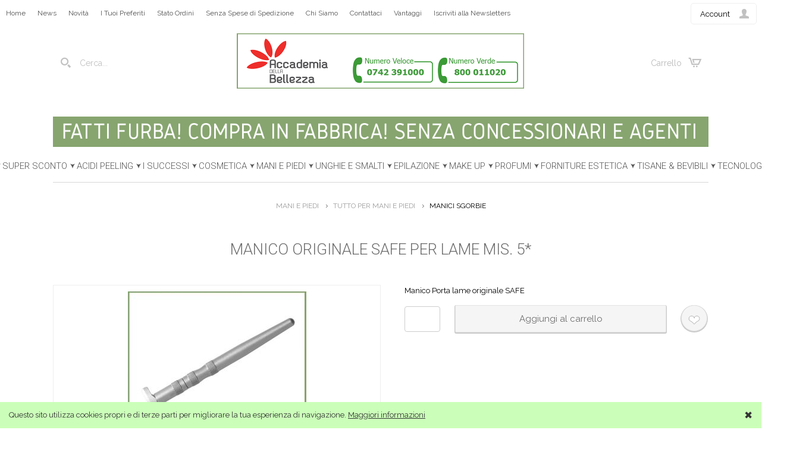

--- FILE ---
content_type: text/html; charset=utf-8
request_url: https://www.accademiadellabellezza.eu/MANICO-ORIGINALE-SAFE-PER-LAME-MIS-5
body_size: 13613
content:
<!DOCTYPE html>
<html class="product-html">
<head><script>(function(){var h=document.getElementsByTagName('html')[0];h.className+=(h.className==''?'':' ')+'design-js design'+('ontouchstart'in window||window.DocumentTouch&&document instanceof DocumentTouch?'':'-no')+'-touch'+(/iPad|iPhone|iPod/.test(navigator.userAgent)&&!window.MSStream?' design-iOS':'')})()</script>
  <base href="https://www.accademiadellabellezza.eu/">
  <script>var Open2b = {"resources":[{"id":1010,"type":"Product"}],"cookie":{"path":"/","prefix":"store_"},"cookieConsent":function t(){var b=[];return function(c){0<arguments.length&&(document.cookie=Open2b.cookie.prefix+"cookie_consent="+(c?"true":"false")+";max-age=31536000;secure;path="+Open2b.cookie.path);return new Promise(function(c,d){b.push(c);var a=document.cookie.split("; ").find(function(a){return a.startsWith(Open2b.cookie.prefix+"cookie_consent")});if(void 0!=a)for(a=a.endsWith("true");0<b.length;)b.shift()(a)})}}(),"currency":{"code":"EUR"},"paymentCurrency":"EUR","locale":"it-IT","product":{"closeZoom":"Chiudi","id":"1010","images":{"0":[{"l":["c014e76e",300,300,"600"],"t":["c014e76e",40,40,"80"],"z":["c014e76e",800,800]}]},"name":"MANICO ORIGINALE SAFE PER LAME MIS. 5*","path":"https://www.accademiadellabellezza.eu/open2b/"},"Storefront":new function(){},"urlPath":"/"};</script>

  <script>
    var design_resources = Open2b.resources || [];
    var design_settings = {"Currency":"EUR","Locale":"it-IT","URLPath":"/"};
    var design_product = Open2b.product;
    
  </script>
  <title>Manico Porta lame originale SAFE</title>
  <link rel="canonical" href="https://www.accademiadellabellezza.eu/MANICO-ORIGINALE-SAFE-PER-LAME-MIS-5">
  
  <meta name="description" content="Manico Porta lame originale SAFE">
  <meta property="og:image" content="https://www.accademiadellabellezza.eu/open2b/var/products/10/10/0-c014e76e-300-MANICO-ORIGINALE-SAFE-PER-LAME-MIS.-5.jpg">

  <meta http-equiv="Content-Type" content="text/html; charset=UTF-8">
  <link href="https://fonts.googleapis.com/css?family=Raleway|Roboto:300" rel="stylesheet">
  <link href="open2b/var/site/2159/css/normalize.css" media="screen" rel="stylesheet" type="text/css">
  <link href="open2b/var/site/2159/css/base.css" media="screen" rel="stylesheet" type="text/css">
  <link href="open2b/var/site/2159/css/mobile.css" media="screen" rel="stylesheet" type="text/css">
  
  <meta name="viewport" content="initial-scale=1.0, width=device-width, user-scalable=no">
  <script src="open2b/var/site/2159/js/require.js"></script>
  <script>
    requirejs.config({
        paths : {
          jquery  : 'https://ajax.googleapis.com/ajax/libs/jquery/3.3.1/jquery.min',
          options : '/options'
        }
    });
  </script>
  
<script src="open2b/var/site/2159/js/product-items.js" async></script>



<!-- snippet GoogleAnalytics PageView -->
<script>
  (function(i,s,o,g,r,a,m){i['GoogleAnalyticsObject']=r;i[r]=i[r]||function(){
  (i[r].q=i[r].q||[]).push(arguments)},i[r].l=1*new Date();a=s.createElement(o),
  m=s.getElementsByTagName(o)[0];a.async=1;a.src=g;m.parentNode.insertBefore(a,m)
  })(window,document,'script','//www.google-analytics.com/analytics.js','ga');

  ga('create', 'UA-127261696-1', 'auto');
  ga('set', 'anonymizeIp', true);
  ga('send', 'pageview');

</script>
<!-- end snippet -->
</head>
<body>
<span id="ellipse-icons-text" style="display: none;">Più altri...</span>

<div class="body-content">


<header>
    
    
    <meta name="google-site-verification" content="ZjafxwCu1tWH7gizq2TGJ3PSPrRaX5tdwWRbInBK9nM" />
    
  <div class="centered">
    <div class="search">
      <a class="opener icon-search" href="/search" data-design-open="search-panel"></a>
      <div id="search-panel" class="panel">
        <h3>Cerca</h3>
        <div>
          <form action="/search" method="post">
          <input type="text" name="keywords" class="design-search-keywords" placeholder="Cerca..." size="15">
          <div class="search-button icon-search main-button">
            <input type="submit" value="Cerca">
          </div>
          </form>
        </div>
      </div>
    </div>

    <div class="logo">
      <div class="desktop-logo"><a href="/" title="Home Page"><img src="https://www.accademiadellabellezza.eu/open2b/var/site/2159/editor/logos/26924d3bee-966x186.png" width="483" height="93" alt="Respy"></a></div>
      <div class="mobile-logo"><a href="/" title="Home Page"><img src="https://www.accademiadellabellezza.eu/open2b/var/site/2159/editor/logos/f51a2f79d3-667x250.png" width="334" height="125" alt="Respy"></a></div>
    </div>

    <div class="cart">
      <a href="/cart" class="opener icon-cart" data-design-open="design-mini-cart">
          Carrello
          <span class="design-cart-quantity design-cart-quantity-zero">0</span>
          <span class="design-cart-totaltax"><span data-design-currency-amount="0.00000"></span></span>
      </a>

    <div id="design-mini-cart">
      <div class="design-mini-cart-isnotloaded"><div class="loading"></div></div>
      <div class="design-mini-cart-isloaded" style="display: none;">
      <div class="content">

        <!-- .if items -->

        <ul class="items">
          <!-- .for items -->
          <li>
            <div class="image"><!-- .show image --><!-- .end --></div>
            <div class="properties">
              <div class="name"><!-- .show name --><!-- .end --></div>
              <span class="promotion"><!-- .show promotionsMessage --><!-- .end --></span>
              <div class="price"><!-- .show quantity --><!-- .end --> x <!-- .show price --><!-- .end --></div>
            </div>
          </li>
          <!-- .end for -->
        </ul>

        <!-- .if otherItems -->
        <div class="other-items"><div><!-- .show otherItems --><!-- .end --></div></div>
        <!-- .end if -->

        <!-- .if discount -->
        <div class="discount">Sconto: <!-- .show discount --><!-- .end --></div>
        <!-- .end if -->

        <!-- .if shippingCost -->
        <div class="shipping-cost">
          Spedizione: <!-- .show shippingCost --><!-- .end -->
        </div>
        <!-- .end if -->

        <!-- .if paymentCost -->
        <div class="payment-cost">
          Pagamento: <!-- .show paymentCost --><!-- .end -->
        </div>
        <!-- .end if -->

        <!-- .if not toQuote -->
        <!-- .if taxesAreExcluded -->
        <div class="taxes">
          Tasse (IVA): <!-- .show taxes --><!-- .end -->
        </div>
        <!-- .end if -->
        <!-- .end if -->

        <div class="total">
          Totale:
            <!-- .if toQuote -->
            <span class="to-quote">su preventivo</span>
            <!-- .end if -->
            <!-- .if not toQuote -->
              <!-- .show totalTax --><!-- .end -->
            <!-- .end if -->
        </div>

        <div class="goto-cart-button main-button"><!-- .show goToCart --><!-- .end --></div>
        <!-- .if checkout -->
          <div class="checkout-link">oppure&nbsp;
            <!-- .if not toQuote --><a href="/checkout-addresses">procedi con l&#39;ordine</a><!-- .end if -->
            <!-- .if toQuote --> <a href="/checkout-quote-request">richiedi subito il preventivo</a><!-- .end if -->
          </div>
        <!-- .end if -->
        
        <!-- .end if -->

        <!-- .if not items --><div class="empty">Non ci sono prodotti nel carrello.</div><!-- .end if -->

      </div>
      </div>
    </div>
    </div>
  </div>
  
  <!-- Google tag (gtag.js) -->
<script async src="https://www.googletagmanager.com/gtag/js?id=G-ZN8ZPRG0LN"></script>
<script>
  window.dataLayer = window.dataLayer || [];
  function gtag(){dataLayer.push(arguments);}
  gtag('js', new Date());

  gtag('config', 'G-ZN8ZPRG0LN');
</script>
  
  
  <!-- Google tag (gtag.js) -->
<script async src="https://www.googletagmanager.com/gtag/js?id=AW-795686730"></script>
<script>
  window.dataLayer = window.dataLayer || [];
  function gtag(){dataLayer.push(arguments);}
  gtag('js', new Date());

  gtag('config', 'AW-795686730');
</script>

<!-- Meta Pixel Code -->
<script>
!function(f,b,e,v,n,t,s)
{if(f.fbq)return;n=f.fbq=function(){n.callMethod?
n.callMethod.apply(n,arguments):n.queue.push(arguments)};
if(!f._fbq)f._fbq=n;n.push=n;n.loaded=!0;n.version='2.0';
n.queue=[];t=b.createElement(e);t.async=!0;
t.src=v;s=b.getElementsByTagName(e)[0];
s.parentNode.insertBefore(t,s)}(window, document,'script',
'https://connect.facebook.net/en_US/fbevents.js');
fbq('init', '1250766556117653');
fbq('track', 'PageView');
</script>
<noscript><img height="1" width="1" style="display:none"
src="https://www.facebook.com/tr?id=1250766556117653&ev=PageView&noscript=1"
/></noscript>
<!-- End Meta Pixel Code -->




</header>


<nav class="nav" role="navigation">

  <div class="general">
      <div class="account">
        <a class="opener icon-account" href="/login" data-design-open="account-panel">Account</a>
        <div id="account-panel" class="panel">
          <ul>
            <li>
              <a href="/sign-up" class="design-page-sign-up"><span>Sei un nuovo cliente? </span><span>Registrati è facile e veloce</span></a>
            </li>
            <li>
              <a href="/remember-password" class="design-page-remember-password"><span>Password Dimenticata</span></a>
            </li>
            <li>
              <a href="/newsletter-subscription" class="design-page-newsletter-subscription"><span>Iscriviti alla Newsletters</span></a>
            </li>

            <li><a href="/login" role="button" class="main-button">Accedi</a></li>

          </ul>
        </div>
      </div>


      <div class="menu">
        <ul>
          <li><a href="/" class="design-page-index"><span>Home</span></a></li>
          <li><a href="/News-Accademia-della-Bellezza" class="design-page-page.html"><span>News</span></a></li>
          <li><a href="/new-releases" class="design-page-new-releases"><span>Novità</span></a></li>
          <li><a href="/wish-list" class="design-page-wish-list"><span>I Tuoi Preferiti</span></a></li>
          <li><a href="/documents" class="design-page-documents"><span>Stato Ordini</span></a></li>
          <li><a href="/Zero-spese-di-spedizione" class="design-page-page.html"><span>Senza Spese di Spedizione</span></a></li>
          <li><a href="/Chi-Siamo" class="design-page-page.html"><span>Chi Siamo</span></a></li>
          <li><a href="/contact-us" class="design-page-contact-us"><span>Contattaci</span></a></li>
          <li><a href="/Fatti-furba,-compra-in-fabbrica!" class="design-page-page.html"><span>Vantaggi</span></a></li>
          <li><a href="/newsletter-subscription" class="design-page-newsletter-subscription"><span>Iscriviti alla Newsletters</span></a></li>
        </ul>
      </div>
  </div>

  <section class="banners banners-1">
  <div class="banner"><img src="https://www.accademiadellabellezza.eu/open2b/var/site/2159/editor/banners/d2ab464876-1500x70.png" width="1500" height="70" alt=""></div>
  </section>

  <div class="bar">
    <a class="opener" data-design-open="bar-panel">
      <span></span>
      <span></span>
      <span></span>
      <span></span>
    </a>

    <div id="bar-panel" class="panel">

      <ul class="main-items">
        <li class="megamenu has-panel">
          <a class="megamenu-opener" data-design-open>Il Negozio</a>
          <div class="panel" data-design-set-height="(max-width:1023px)">
            <div class="content">

              <div class="menu">
                <section class="banners banners-5">
                  <div class="banner"><a href="https://www.accademiadellabellezza.eu/Servizio-Whatsapp"><img src="https://www.accademiadellabellezza.eu/open2b/var/site/2159/editor/banners/37785cec53-800x410.png" width="800" height="410" alt=""></a></div>
                </section>
                  <ul>
                    <li><a href="/" class="design-page-index"><span>HOME</span></a></li>
                    <li><a href="/promotions" class="design-page-promotions"><span>Promozioni</span></a></li>
                  </ul>
              </div>

              <div class="menu">
                <section class="banners banners-6">
                  <div class="banner"><a href="https://www.accademiadellabellezza.eu/Catalogo-Domiciliare"><img src="https://www.accademiadellabellezza.eu/open2b/var/site/2159/editor/banners/4c3a7e0d7f-800x410.png" width="800" height="410" alt=""></a></div>
                </section>
                  <ul>
                    <li><a href="/contact-us" class="design-page-contact-us"><span>Contattaci</span></a></li>
                    <li><a href="/Catalogo-Domiciliare" class="design-page-page.html"><span>Catalogo Domiciliare</span></a></li>
                  </ul>
              </div>

              <div class="menu">
                <section class="banners banners-7">
                  <div class="banner"><a href="https://www.accademiadellabellezza.eu/Lega-del-filo-d&#39;oro"><img src="https://www.accademiadellabellezza.eu/open2b/var/site/2159/editor/banners/1209923955-800x410.png" width="800" height="410" alt=""></a></div>
                </section>
                  <ul>
                    <li><a href="/Chi-Siamo" class="design-page-page.html"><span>Chi Siamo</span></a></li>
                    <li><a href="/Lega-del-filo-d&#39;oro" class="design-page-page.html"><span>Lega del Filo d&#39;oro</span></a></li>
                  </ul>
              </div>

            </div>
          </div>
        </li>
        
          
          <li class="department has-panel">
            <a href="/SUPER-SCONTO" data-design-open data-design-follow-link="(min-width:1024px)">SUPER SCONTO</a>
            <div class="children panel" data-design-set-height="(max-width:1023px)">
              <div class="content">
                <div class="image"><a href="/SUPER-SCONTO"><img src="https://www.accademiadellabellezza.eu/open2b/var/departments/995s.jpg?541bf8ec" width="180" height="180" alt="SUPER SCONTO"></a></div>
                <div class="items">
                  <div class="child-department">
                    <div class="name"><a href="/ACIDO-MANDELICO-SCONTATISSIMO">ACIDO MANDELICO SCONTATISSIMO</a></div>
                  </div>
                  <div class="child-department">
                    <div class="name"><a href="/I-PURI-SCONTATISSIMI">I PURI SCONTATISSIMI</a></div>
                  </div>
                  <div class="child-department">
                    <div class="name"><a href="/RETINOLO-SCONTATISSIMO">RETINOLO SCONTATISSIMO</a></div>
                  </div>
                  <div class="child-department">
                    <div class="name"><a href="/VITAMINA-C-SCONTATISSIMA">VITAMINA C SCONTATISSIMA</a></div>
                  </div>
                </div>
              </div>
            </div>
          </li>
          
          <li class="department has-panel">
            <a href="/ACIDI-PEELING" data-design-open data-design-follow-link="(min-width:1024px)">ACIDI PEELING</a>
            <div class="children panel" data-design-set-height="(max-width:1023px)">
              <div class="content">
                <div class="image"><a href="/ACIDI-PEELING"><img src="https://www.accademiadellabellezza.eu/open2b/var/departments/951s.jpg?69a05fba" width="180" height="180" alt="ACIDI PEELING"></a></div>
                <div class="items">
                  <div class="child-department">
                    <div class="name"><a href="/ACIDI-PER-SCRUB-VISO-PROFESSIONALE">ACIDI PER SCRUB VISO PROFESSIONALE</a></div>
                  </div>
                </div>
              </div>
            </div>
          </li>
          
          <li class="department has-panel">
            <a href="/I-SUCCESSI" data-design-open data-design-follow-link="(min-width:1024px)">I SUCCESSI</a>
            <div class="children panel" data-design-set-height="(max-width:1023px)">
              <div class="content">
                <div class="image"><a href="/I-SUCCESSI"><img src="https://www.accademiadellabellezza.eu/open2b/var/departments/825s.jpg?b56211a9" width="180" height="180" alt="I SUCCESSI"></a></div>
                <div class="items">
                  <div class="child-department">
                    <div class="name"><a href="/NUOVI-PRODOTTI-GRANDI-SUCCESSI">NUOVI PRODOTTI GRANDI SUCCESSI</a></div>
                    <ul>
                      <li><a href="/ESOSOMI-MIXOLOGY">ESOSOMI MIXOLOGY</a></li>
                      <li><a href="/I-NUOVISSIMI-DI-PENNY.d882">I NUOVISSIMI DI PENNY</a></li>
                      <li><a href="/I-PROFUMINI-DI-ACCADEMIA">I PROFUMINI DI ACCADEMIA </a></li>
                      <li><a href="/CREMA-PER-IL-VISO-ELETTRA-E-CINDERELLA">CREMA PER IL VISO ELETTRA E CINDERELLA</a></li>
                    </ul>
                  </div>
                </div>
              </div>
            </div>
          </li>
          
          <li class="department has-panel">
            <a href="/COSMETICA" data-design-open data-design-follow-link="(min-width:1024px)">COSMETICA</a>
            <div class="children panel" data-design-set-height="(max-width:1023px)">
              <div class="content">
                <div class="image"><a href="/COSMETICA"><img src="https://www.accademiadellabellezza.eu/open2b/var/departments/171s.png?bb1962e4" width="180" height="180" alt="COSMETICA"></a></div>
                <div class="items">
                  <div class="child-department">
                    <div class="name"><a href="/LINEA-VISO">LINEA VISO</a></div>
                    <ul>
                      <li><a href="/PULIZIA-VISO">PULIZIA VISO</a></li>
                      <li><a href="/PELLI-GRASSE">PELLI GRASSE</a></li>
                      <li><a href="/PELLI-SECCHE">PELLI SECCHE</a></li>
                      <li><a href="/PELLI-SENSIBILI">PELLI SENSIBILI</a></li>
                      <li><a href="/VISO-ANTIETA&#39;">VISO ANTIETA&#39;</a></li>
                      <li><a href="/CREME-VISO-DOMICILIARI.d735">CREME VISO DOMICILIARI</a></li>
                      <li><a href="/CREME-VISO-PROFESSIONALI.d737">CREME VISO PROFESSIONALI</a></li>
                      <li><a href="/LINEE-VISO-SPECIALI">LINEE VISO SPECIALI</a></li>
                      <li><a href="/MASCHERE-MONOUSO-TNT.d733">MASCHERE MONOUSO TNT</a></li>
                      <li><a href="/MASCHERE-PER-IL-VISO">MASCHERE PER IL VISO</a></li>
                      <li><a href="/PIRAMIDI-DI-BELLEZZA">PIRAMIDI DI BELLEZZA</a></li>
                      <li><a href="/SCRUB-PER-IL-VISO.d736">SCRUB PER IL VISO</a></li>
                      <li><a href="/ZONA-OCCHI.d732">ZONA OCCHI</a></li>
                    </ul>
                  </div>
                  <div class="child-department">
                    <div class="name"><a href="/PRODOTTI-PER-IL-CORPO">PRODOTTI PER IL CORPO</a></div>
                    <ul>
                      <li><a href="/CORPO-CELLULITE">CORPO CELLULITE</a></li>
                      <li><a href="/CORPO-RASSODANTE">CORPO RASSODANTE</a></li>
                      <li><a href="/CORPO-DRENANTE">CORPO DRENANTE</a></li>
                      <li><a href="/CORPO-RELAX">CORPO RELAX</a></li>
                      <li><a href="/BENDAGGI-E-SOLUZIONI">BENDAGGI E SOLUZIONI</a></li>
                      <li><a href="/FANGATURE-PER-IL-CORPO">FANGATURE PER IL CORPO</a></li>
                      <li><a href="/ACQUE-DI-TRATTAMENTO">ACQUE DI TRATTAMENTO</a></li>
                      <li><a href="/CANDELE-COSMETICHE-MARYLIN">CANDELE COSMETICHE MARYLIN</a></li>
                      <li><a href="/CREME-CORPO-DOMICILIARI.d744">CREME CORPO DOMICILIARI</a></li>
                      <li><a href="/CREME-CORPO-PROFESSIONALI.d745">CREME CORPO PROFESSIONALI</a></li>
                      <li><a href="/FREDDO-SULLA-PELLE">FREDDO SULLA PELLE</a></li>
                      <li><a href="/OLII-PER-IL-CORPO">OLII PER IL CORPO</a></li>
                    </ul>
                  </div>
                  <div class="child-department">
                    <div class="name"><a href="/PROTOCOLLI-KIT-CORPO">PROTOCOLLI KIT CORPO</a></div>
                    <ul>
                      <li><a href="/MAGIC-SNELL-PROTOCOLLI">MAGIC SNELL PROTOCOLLI</a></li>
                      <li><a href="/KIT-CALCO-E-KIT-PANTACOLLANT.d710">KIT CALCO E KIT PANTACOLLANT</a></li>
                      <li><a href="/PANTALONCINO-ELASTICO-FASCIA-ADDOMINALE.d707">PANTALONCINO ELASTICO &amp; FASCIA ADDOMINALE</a></li>
                      <li><a href="/SOTTOZERO">SOTTOZERO</a></li>
                      <li><a href="/KIT-FRUTTI-ESOTICI-PANCIA-COSCE-GLUTEI.d706">KIT FRUTTI ESOTICI PANCIA-COSCE-GLUTEI</a></li>
                      <li><a href="/KIT-MAGIC-SNELL-MASSAGE-SYSTEM.d702">KIT MAGIC SNELL MASSAGE SYSTEM</a></li>
                      <li><a href="/KIT-MARE-D&#39;INVERNO-VISO-E-CORPO.d708">KIT MARE D&#39;INVERNO VISO E CORPO</a></li>
                      <li><a href="/KIT-SENO-BRACCIA-E-COLLO.d711">KIT SENO BRACCIA E COLLO</a></li>
                      <li><a href="/UNICA-MIX-PROTOCOLLO-CORPO">UNICA MIX PROTOCOLLO CORPO</a></li>
                    </ul>
                  </div>
                  <div class="child-department">
                    <div class="name"><a href="/LINEE-VISO-CORPO">LINEE VISO CORPO</a></div>
                    <ul>
                      <li><a href="/SPECIALE-ESOSOMI">SPECIALE ESOSOMI</a></li>
                      <li><a href="/VISO-CORPO-ACIDO-MANDELICO">VISO CORPO ACIDO MANDELICO</a></li>
                      <li><a href="/BAVA-DI-LUMACA-BIOLOGICA.d583">BAVA DI LUMACA BIOLOGICA</a></li>
                      <li><a href="/BB-CREAM">BB CREAM</a></li>
                      <li><a href="/BURRI">BURRI</a></li>
                      <li><a href="/COVID-19.d738">COVID 19</a></li>
                      <li><a href="/OLII-ESSENZIALI-PURI">OLII ESSENZIALI PURI</a></li>
                      <li><a href="/VISO-CORPO-ARGAN">VISO CORPO ARGAN</a></li>
                      <li><a href="/VISO-CORPO-OZONO.d175">VISO CORPO OZONO</a></li>
                      <li><a href="/VISO-CORPO-SPECIALE-REGALI">VISO CORPO SPECIALE REGALI</a></li>
                    </ul>
                  </div>
                  <div class="child-department">
                    <div class="name"><a href="/BAGNI-E-DEODORANTI">BAGNI E DEODORANTI</a></div>
                    <ul>
                      <li><a href="/BAGNI-DOCCIA">BAGNI DOCCIA</a></li>
                      <li><a href="/DEODORANTI.d208">DEODORANTI</a></li>
                      <li><a href="/I-SEGRETI-DI-PENNY.d750">I SEGRETI DI PENNY</a></li>
                    </ul>
                  </div>
                  <div class="child-department">
                    <div class="name"><a href="/SOLARI.d716">SOLARI</a></div>
                    <ul>
                      <li><a href="/AUTOABBRONZANTI">AUTOABBRONZANTI</a></li>
                      <li><a href="/CABINA-250-ML">CABINA 250 ML</a></li>
                      <li><a href="/SOLARI-MONODOSE.d720">SOLARI MONODOSE</a></li>
                      <li><a href="/SOLARI-SPECIALI">SOLARI SPECIALI</a></li>
                      <li><a href="/SOLARI-SPRAY">SOLARI SPRAY</a></li>
                    </ul>
                  </div>
                  <div class="child-department">
                    <div class="name"><a href="/LINEA-UOMO.d188">LINEA UOMO</a></div>
                  </div>
                </div>
              </div>
            </div>
          </li>
          
          <li class="department has-panel">
            <a href="/MANI-E-PIEDI" data-design-open data-design-follow-link="(min-width:1024px)">MANI E PIEDI</a>
            <div class="children panel" data-design-set-height="(max-width:1023px)">
              <div class="content">
                <div class="image"><a href="/MANI-E-PIEDI"><img src="https://www.accademiadellabellezza.eu/open2b/var/departments/22s.png?d10ce8ba" width="180" height="180" alt="MANI E PIEDI"></a></div>
                <div class="items">
                  <div class="child-department">
                    <div class="name"><a href="/COSMESI-MANI-E-PIEDI">COSMESI MANI E PIEDI</a></div>
                    <ul>
                      <li><a href="/COSMESI-PER-I-PIEDI">COSMESI PER I PIEDI</a></li>
                      <li><a href="/COSMESI-PER-LE-MANI">COSMESI PER LE MANI</a></li>
                    </ul>
                  </div>
                  <div class="child-department">
                    <div class="name"><a href="/TUTTO-PER-MANI-E-PIEDI.d158">TUTTO PER MANI E PIEDI</a></div>
                    <ul>
                      <li><a href="/ACCESSORI-MANI-E-PIEDI.d288">ACCESSORI MANI E PIEDI</a></li>
                      <li><a href="/BISTURI.d289">BISTURI</a></li>
                      <li><a href="/FORBICI-E-TRONCHESI.d296">FORBICI E TRONCHESI</a></li>
                      <li><a href="/FRESE.d291">FRESE</a></li>
                      <li><a href="/LAME-SGORBIE.d292">LAME SGORBIE</a></li>
                      <li><a href="/MANICI-SGORBIE.d293">MANICI SGORBIE</a></li>
                      <li><a href="/RASPE-E-RASCHINI">RASPE E RASCHINI</a></li>
                    </ul>
                  </div>
                </div>
              </div>
            </div>
          </li>
          
          <li class="department has-panel">
            <a href="/UNGHIE-E-SMALTI" data-design-open data-design-follow-link="(min-width:1024px)">UNGHIE E SMALTI</a>
            <div class="children panel" data-design-set-height="(max-width:1023px)">
              <div class="content">
                <div class="image"><a href="/UNGHIE-E-SMALTI"><img src="https://www.accademiadellabellezza.eu/open2b/var/departments/198s.png?d8223eec" width="180" height="180" alt="UNGHIE E SMALTI"></a></div>
                <div class="items">
                  <div class="child-department">
                    <div class="name"><a href="/SMALTI-SEMIPERMANENTI-TPO-FREE">SMALTI SEMIPERMANENTI TPO FREE</a></div>
                    <ul>
                      <li><a href="/SMALTI-SEMIPERMANENTI-TPO-FREE.d934">SMALTI SEMIPERMANENTI TPO FREE</a></li>
                      <li><a href="/BASE-TOP-REMOVER-CLEANSER">BASE-TOP-REMOVER-CLEANSER</a></li>
                    </ul>
                  </div>
                  <div class="child-department">
                    <div class="name"><a href="/SMALTI-CLASSICI">SMALTI CLASSICI</a></div>
                    <ul>
                      <li><a href="/COLORI-SMALTI-CLASSICI-NUOVI-COLORI">COLORI SMALTI CLASSICI NUOVI COLORI</a></li>
                      <li><a href="/COLORI-SMALTI-CLASSICI">COLORI SMALTI CLASSICI</a></li>
                      <li><a href="/SMALTI-TECNICI.d205">SMALTI TECNICI</a></li>
                    </ul>
                  </div>
                  <div class="child-department">
                    <div class="name"><a href="/TUTTO-PER-SMALTI-E-UNGHIE">TUTTO PER SMALTI E UNGHIE</a></div>
                    <ul>
                      <li><a href="/ACCESSORI.d252">ACCESSORI</a></li>
                      <li><a href="/LIME.d253">LIME</a></li>
                      <li><a href="/LIQUIDI.d254">LIQUIDI</a></li>
                    </ul>
                  </div>
                </div>
              </div>
            </div>
          </li>
          
          <li class="department has-panel">
            <a href="/EPILAZIONE" data-design-open data-design-follow-link="(min-width:1024px)">EPILAZIONE</a>
            <div class="children panel" data-design-set-height="(max-width:1023px)">
              <div class="content">
                <div class="image"><a href="/EPILAZIONE"><img src="https://www.accademiadellabellezza.eu/open2b/var/departments/7s.png?1858a87c" width="180" height="180" alt="EPILAZIONE"></a></div>
                <div class="items">
                  <div class="child-department">
                    <div class="name"><a href="/CERE-DEPILATORIE">CERE DEPILATORIE</a></div>
                    <ul>
                      <li><a href="/VASI-DA-400-ML">VASI DA 400 ML</a></li>
                      <li><a href="/CARTUCCE-DA-100-ML">CARTUCCE DA 100 ML</a></li>
                      <li><a href="/CERETTA-NERA-BLACK-WAX">CERETTA NERA BLACK WAX</a></li>
                    </ul>
                  </div>
                  <div class="child-department">
                    <div class="name"><a href="/ACCESSORI-PER-EPILAZIONE.d280">ACCESSORI PER EPILAZIONE</a></div>
                    <ul>
                      <li><a href="/ACCESSORI.d281">ACCESSORI</a></li>
                      <li><a href="/PINZETTE.d282">PINZETTE</a></li>
                      <li><a href="/SCALDACERA.d283">SCALDACERA</a></li>
                      <li><a href="/SPATOLE.d284">SPATOLE</a></li>
                    </ul>
                  </div>
                  <div class="child-department">
                    <div class="name"><a href="/KIT-CERETTA-DOMICILIARE">KIT CERETTA DOMICILIARE</a></div>
                  </div>
                  <div class="child-department">
                    <div class="name"><a href="/PRODOTTI-DOPOCERA">PRODOTTI DOPOCERA</a></div>
                  </div>
                </div>
              </div>
            </div>
          </li>
          
          <li class="department has-panel">
            <a href="/MAKE-UP" data-design-open data-design-follow-link="(min-width:1024px)">MAKE UP</a>
            <div class="children panel" data-design-set-height="(max-width:1023px)">
              <div class="content">
                <div class="image"><a href="/MAKE-UP"><img src="https://www.accademiadellabellezza.eu/open2b/var/departments/117s.png?052ff518" width="180" height="180" alt="MAKE UP"></a></div>
                <div class="items">
                  <div class="child-department">
                    <div class="name"><a href="/ROSSETTI-CLASSICI">ROSSETTI CLASSICI</a></div>
                  </div>
                  <div class="child-department">
                    <div class="name"><a href="/BURRO-DI-CACAO">BURRO DI CACAO</a></div>
                  </div>
                  <div class="child-department">
                    <div class="name"><a href="/TERRE-COMPATTE-PER-IL-VISO">TERRE COMPATTE PER IL VISO</a></div>
                  </div>
                  <div class="child-department">
                    <div class="name"><a href="/FONDOTINTA">FONDOTINTA</a></div>
                  </div>
                  <div class="child-department">
                    <div class="name"><a href="/PALETTE-5-OMBRETTI">PALETTE 5 OMBRETTI</a></div>
                  </div>
                  <div class="child-department">
                    <div class="name"><a href="/ROSSETTI-FLUIDI">ROSSETTI FLUIDI</a></div>
                  </div>
                </div>
              </div>
            </div>
          </li>
          
          <li class="department has-panel">
            <a href="/PROFUMI" data-design-open data-design-follow-link="(min-width:1024px)">PROFUMI</a>
            <div class="children panel" data-design-set-height="(max-width:1023px)">
              <div class="content">
                <div class="image"><a href="/PROFUMI"><img src="https://www.accademiadellabellezza.eu/open2b/var/departments/692s.jpg?e57dd98b" width="180" height="180" alt="PROFUMI"></a></div>
                <div class="items">
                  <div class="child-department">
                    <div class="name"><a href="/ESPOSITORE-DA-BANCO">ESPOSITORE DA BANCO</a></div>
                  </div>
                  <div class="child-department">
                    <div class="name"><a href="/PROFUMI-DONNA">PROFUMI DONNA</a></div>
                  </div>
                  <div class="child-department">
                    <div class="name"><a href="/PROFUMI-UOMO">PROFUMI UOMO</a></div>
                  </div>
                </div>
              </div>
            </div>
          </li>
          
          <li class="department has-panel">
            <a href="/FORNITURE-ESTETICA" data-design-open data-design-follow-link="(min-width:1024px)">FORNITURE ESTETICA</a>
            <div class="children panel" data-design-set-height="(max-width:1023px)">
              <div class="content">
                <div class="image"><a href="/FORNITURE-ESTETICA"><img src="https://www.accademiadellabellezza.eu/open2b/var/departments/40s.png?68a054fc" width="180" height="180" alt="FORNITURE ESTETICA"></a></div>
                <div class="items">
                  <div class="child-department">
                    <div class="name"><a href="/ACCESSORI-PER-EPILAZIONE">ACCESSORI PER  EPILAZIONE</a></div>
                    <ul>
                      <li><a href="/ACCESSORI.d267">ACCESSORI</a></li>
                      <li><a href="/PINZETTE">PINZETTE</a></li>
                      <li><a href="/SCALDACERA.d266">SCALDACERA</a></li>
                      <li><a href="/SPATOLE.d265">SPATOLE</a></li>
                    </ul>
                  </div>
                  <div class="child-department">
                    <div class="name"><a href="/TUTTO-PER-MANI-E-PIEDI">TUTTO PER MANI E PIEDI</a></div>
                    <ul>
                      <li><a href="/ACCESSORI-MANI-PIEDI">ACCESSORI MANI PIEDI</a></li>
                      <li><a href="/BISTURI.d269">BISTURI</a></li>
                      <li><a href="/FORBICI-E-TRONCHESI">FORBICI E TRONCHESI</a></li>
                      <li><a href="/FRESE.d276">FRESE</a></li>
                      <li><a href="/LAME-SGORBIE.d272">LAME SGORBIE</a></li>
                      <li><a href="/MANICI-SGORBIE.d275">MANICI SGORBIE</a></li>
                      <li><a href="/RASPE-E-RASCHINI.d274">RASPE E RASCHINI</a></li>
                    </ul>
                  </div>
                  <div class="child-department">
                    <div class="name"><a href="/TUTTO-PER-SMALTI-E-UNGHIE.d297">TUTTO PER SMALTI E UNGHIE</a></div>
                    <ul>
                      <li><a href="/ACCESSORI">ACCESSORI</a></li>
                      <li><a href="/LIME">LIME</a></li>
                      <li><a href="/LIQUIDI">LIQUIDI</a></li>
                    </ul>
                  </div>
                  <div class="child-department">
                    <div class="name"><a href="/TUTTO-PER-IL-CENTRO-ESTETICO">TUTTO PER IL CENTRO ESTETICO</a></div>
                    <ul>
                      <li><a href="/MONOUSO.d302">MONOUSO</a></li>
                      <li><a href="/ABBIGLIAMENTO-PROFESSIONALE">ABBIGLIAMENTO PROFESSIONALE</a></li>
                      <li><a href="/ARREDAMENTO.d307">ARREDAMENTO</a></li>
                      <li><a href="/ASCIUGAMANI.d305">ASCIUGAMANI</a></li>
                      <li><a href="/ATTREZZATURE.d304">ATTREZZATURE</a></li>
                      <li><a href="/STERILIZZAZIONE.d306">STERILIZZAZIONE</a></li>
                    </ul>
                  </div>
                </div>
              </div>
            </div>
          </li>
          
          <li class="department has-panel">
            <a href="/TISANE-BEVIBILI" data-design-open data-design-follow-link="(min-width:1024px)">TISANE &amp; BEVIBILI</a>
            <div class="children panel" data-design-set-height="(max-width:1023px)">
              <div class="content">
                <div class="image"><a href="/TISANE-BEVIBILI"><img src="https://www.accademiadellabellezza.eu/open2b/var/departments/234s.png?32977627" width="180" height="180" alt="TISANE &amp; BEVIBILI"></a></div>
                <div class="items">
                  <div class="child-department">
                    <div class="name"><a href="/BEVIBILI-PRONTI">BEVIBILI PRONTI</a></div>
                  </div>
                  <div class="child-department">
                    <div class="name"><a href="/TISANE">TISANE</a></div>
                  </div>
                </div>
              </div>
            </div>
          </li>
          
          <li class="department has-panel">
            <a href="/TECNOLOGIE" data-design-open data-design-follow-link="(min-width:1024px)">TECNOLOGIE</a>
            <div class="children panel" data-design-set-height="(max-width:1023px)">
              <div class="content">
                <div class="image"><a href="/TECNOLOGIE"><img src="https://www.accademiadellabellezza.eu/open2b/var/departments/685s.jpg?9130d806" width="180" height="180" alt="TECNOLOGIE"></a></div>
                <div class="items">
                  <div class="child-department">
                    <div class="name"><a href="/ERA-LASER-DEPILAZIONE">ERA LASER DEPILAZIONE</a></div>
                    <ul>
                      <li><a href="/ERA-LASER-DIODO">ERA LASER DIODO</a></li>
                      <li><a href="/COSMETICI-PER-LASER-DEPILAZIONE">COSMETICI PER LASER DEPILAZIONE</a></li>
                    </ul>
                  </div>
                  <div class="child-department">
                    <div class="name"><a href="/AFRODITE-CORPO">AFRODITE CORPO</a></div>
                    <ul>
                      <li><a href="/AFRODITE-ROLL-CORPO">AFRODITE ROLL CORPO</a></li>
                      <li><a href="/COSMETICI-PER-AFRODITE-CORPO-ROLL">COSMETICI PER AFRODITE CORPO ROLL</a></li>
                    </ul>
                  </div>
                  <div class="child-department">
                    <div class="name"><a href="/ATENA-VISO-6-IN-1">ATENA VISO 6 IN 1</a></div>
                    <ul>
                      <li><a href="/ATENA-VISO-6-IN-1.d792">ATENA VISO 6 IN 1</a></li>
                      <li><a href="/COSMETICI-PER-ATENA-VISO-6-IN-1">COSMETICI PER ATENA (VISO) 6 IN 1</a></li>
                    </ul>
                  </div>
                </div>
              </div>
            </div>
          </li>
          
          <li class="department has-panel">
            <a href="/VARIE" data-design-open data-design-follow-link="(min-width:1024px)">VARIE</a>
            <div class="children panel" data-design-set-height="(max-width:1023px)">
              <div class="content">
                <div class="image"><a href="/VARIE"><img src="https://www.accademiadellabellezza.eu/open2b/var/departments/308s.png?0005b2ff" width="180" height="180" alt="VARIE"></a></div>
                <div class="items">
                  <div class="child-department">
                    <div class="name"><a href="/VIDEO-TUTORIAL">VIDEO TUTORIAL</a></div>
                    <ul>
                      <li><a href="/VIDEO-APPLICAZIONE-PEELING-ACIDI">VIDEO APPLICAZIONE PEELING ACIDI</a></li>
                      <li><a href="/VIDEO-TUTORIAL-NUOVA-AFROTIDE-CORPO">VIDEO TUTORIAL NUOVA AFROTIDE CORPO</a></li>
                      <li><a href="/VIDEO-USO-E-APPLICAZIONE-ANTIGRAVITA-BRACCIA">VIDEO USO E APPLICAZIONE ANTIGRAVITA BRACCIA</a></li>
                      <li><a href="/VIDEO-USO-E-APPLICAZIONE-MAGIC-SNELL-X-PRO">VIDEO USO E APPLICAZIONE MAGIC SNELL X PRO</a></li>
                      <li><a href="/VIDEO-TUTORIAL-MIXOLOGY-ESOSOME">VIDEO TUTORIAL MIXOLOGY ESOSOME</a></li>
                      <li><a href="/VIDEO-PUBBLICITA&#39;-CANALE-5-JERRY-SCOTTI">VIDEO PUBBLICITA&#39; CANALE 5 JERRY SCOTTI </a></li>
                      <li><a href="/VIDEO-TUTORIAL-MAGIC-SNELL-X">VIDEO TUTORIAL MAGIC SNELL X</a></li>
                      <li><a href="/VIDEO-USO-E-APPLICAZIONE-LIFTING-STRIPS">VIDEO USO E APPLICAZIONE LIFTING STRIPS</a></li>
                      <li><a href="/VIDEO-USO-E-APPLICAZIONE-AFROTIDE">VIDEO USO E APPLICAZIONE AFROTIDE</a></li>
                      <li><a href="/VIDEO-USO-E-APPLICAZIONE-ATENA">VIDEO USO E APPLICAZIONE ATENA</a></li>
                      <li><a href="/VIDEO-TUTORIAL-MAGIC-SNELL-TECNOLOGIA-NORTH-BEE-SMART">VIDEO TUTORIAL MAGIC SNELL TECNOLOGIA NORTH BEE SMART</a></li>
                      <li><a href="/VIDEO-PUBBLICITA&#39;-CANALE-5-PAOLO-BONOLIS">VIDEO PUBBLICITA&#39; CANALE 5  PAOLO BONOLIS</a></li>
                      <li><a href="/VIDEO-TUTORIAL-PATCH-EXTREME-COLLO-DÉCOLLETÉ">VIDEO TUTORIAL PATCH EXTREME COLLO DÉCOLLETÉ</a></li>
                      <li><a href="/VIDEO-TUTORIAL-PATCH-INVISI">VIDEO TUTORIAL PATCH INVISI</a></li>
                      <li><a href="/VIDEO-TUTORIAL-SOTTOZERO">VIDEO TUTORIAL SOTTOZERO</a></li>
                      <li><a href="/VIDEO-TUTORIAL-MASSAGE-SYSTEM">VIDEO TUTORIAL MASSAGE SYSTEM</a></li>
                      <li><a href="/VIDEO-TUTORIAL-FILI-TENSORI-VISO">VIDEO TUTORIAL FILI TENSORI VISO</a></li>
                      <li><a href="/VIDEO-TUTORIAL-CORPO-PANTACOLLANT">VIDEO TUTORIAL CORPO PANTACOLLANT</a></li>
                      <li><a href="/VIDEO-TUTORIAL-CORPO-CALCO-MANIA">VIDEO TUTORIAL CORPO CALCO MANIA</a></li>
                      <li><a href="/VIDEO-TUTORIAL-RASSODAMENTO-SENO">VIDEO TUTORIAL RASSODAMENTO SENO</a></li>
                      <li><a href="/UNICA-VIDEOTUTORIAL">UNICA VIDEOTUTORIAL</a></li>
                      <li><a href="/VIDEO-TUTORIAL-TRATTAMENTO-BRACCIA">VIDEO TUTORIAL TRATTAMENTO BRACCIA</a></li>
                      <li><a href="/VIDEO-TUTORIAL-MAGIC-BAND-FASCIA-ADDOMINALE">VIDEO TUTORIAL MAGIC BAND FASCIA ADDOMINALE</a></li>
                      <li><a href="/VIDEO-MASCHERA-COLLO-E-SOTTOMENTO">VIDEO MASCHERA COLLO E SOTTOMENTO</a></li>
                      <li><a href="/VIDEO-TUTORIAL-KIT-THERMO-ACTION-CORPO">VIDEO TUTORIAL KIT THERMO ACTION CORPO</a></li>
                      <li><a href="/VIDEO-TUTORIAL-SWEET-LIPS-SCRUB-LABBRA-VOLUMIZZANTE">VIDEO TUTORIAL SWEET LIPS SCRUB LABBRA VOLUMIZZANTE</a></li>
                      <li><a href="/VIDEO-TUTORIAL-PERFECT-DAY-OCCHIAIE">VIDEO TUTORIAL PERFECT DAY OCCHIAIE</a></li>
                      <li><a href="/MAGIC-SNELL-CORPO">MAGIC SNELL CORPO</a></li>
                      <li><a href="/LA-NOSTRA-SQUADRA">LA NOSTRA SQUADRA</a></li>
                      <li><a href="/VIDEO-BLACK-WAX">VIDEO BLACK WAX</a></li>
                      <li><a href="/VIDEO-CEROTTI-PATCH-GO">VIDEO CEROTTI PATCH &amp; GO</a></li>
                      <li><a href="/VIDEO-KIT-EXREME-PRO-FACE">VIDEO KIT EXREME PRO FACE</a></li>
                      <li><a href="/VIDEO-MAGIC-FACE">VIDEO MAGIC FACE</a></li>
                      <li><a href="/VIDEO-NUOVA-SEDE">VIDEO NUOVA SEDE</a></li>
                      <li><a href="/VIDEO-PIRAMIDI-SENSORIALI">VIDEO PIRAMIDI SENSORIALI</a></li>
                      <li><a href="/VIDEO-SMALTI-SEMIPERMANENTI">VIDEO SMALTI SEMIPERMANENTI</a></li>
                    </ul>
                  </div>
                  <div class="child-department">
                    <div class="name"><a href="/IN-REGALO-PER-TE">IN REGALO PER TE</a></div>
                    <ul>
                      <li><a href="/OMAGGI-SPECIALI">OMAGGI SPECIALI</a></li>
                    </ul>
                  </div>
                  <div class="child-department">
                    <div class="name"><a href="/INCI-E-SCHEDE-TECNICHE-E-SICUREZZA">INCI E SCHEDE TECNICHE E SICUREZZA</a></div>
                    <ul>
                      <li><a href="/AIUTI-DI-STATO-E-DE-MINIMIS">AIUTI DI STATO E DE MINIMIS</a></li>
                      <li><a href="/CONFORMITA&#39;.d317">CONFORMITA&#39;</a></li>
                      <li><a href="/SCHEDE-TECNICHE">SCHEDE TECNICHE</a></li>
                    </ul>
                  </div>
                  <div class="child-department">
                    <div class="name"><a href="/MATERIALE-LAVORO.d310">MATERIALE LAVORO</a></div>
                    <ul>
                      <li><a href="/SCATOLE-PER-CONFEZIONARE-I-REGALI">SCATOLE PER CONFEZIONARE I REGALI</a></li>
                      <li><a href="/BANNER-E-VETRINE.d314">BANNER E VETRINE</a></li>
                      <li><a href="/CATALOGHI-E-VARIE">CATALOGHI E VARIE</a></li>
                      <li><a href="/DOWNLOAD-VIDEO">DOWNLOAD VIDEO</a></li>
                      <li><a href="/ESPOSITORI.d313">ESPOSITORI</a></li>
                      <li><a href="/FILE-STAMPA.d316">FILE STAMPA</a></li>
                    </ul>
                  </div>
                </div>
              </div>
            </div>
          </li>
      </ul>

    </div>
  </div>

</nav>

<div class="main" role="main">
    
  <div class="breadcrumbs">
    <ul>
      <li><a itemprop="item" href="/MANI-E-PIEDI" data-design-id="22"><span itemprop="name">MANI E PIEDI</span></a></li>
      <li><a itemprop="item" href="/TUTTO-PER-MANI-E-PIEDI.d158" data-design-id="158"><span itemprop="name">TUTTO PER MANI E PIEDI</span></a></li>
      <li><a itemprop="item" href="/MANICI-SGORBIE.d293" data-design-id="293"><span itemprop="name">MANICI SGORBIE</span></a></li>
    </ul>
  </div>

  

  <div itemscope itemtype="http://schema.org/Product">

    <meta itemprop="url" content="https://www.accademiadellabellezza.eu/MANICO-ORIGINALE-SAFE-PER-LAME-MIS-5">

    <h1 itemprop="name">MANICO ORIGINALE SAFE PER LAME MIS. 5*</h1>


    <div class="section">

      <div class="image">
        <div id="design-product-image"><a href="https://www.accademiadellabellezza.eu/open2b/var/products/10/10/0-c014e76e-800.jpg" target="_blank" class="design-has-zoom"><img src="https://www.accademiadellabellezza.eu/open2b/var/products/10/10/0-c014e76e-300-MANICO-ORIGINALE-SAFE-PER-LAME-MIS.-5.jpg" srcset="https://www.accademiadellabellezza.eu/open2b/var/products/10/10/0-c014e76e-600-MANICO-ORIGINALE-SAFE-PER-LAME-MIS.-5.jpg 2x" width="300" height="300" alt="MANICO ORIGINALE SAFE PER LAME MIS. 5*" itemprop="image"></a></div>
        <div class="thumbnails design-remove-not-visible"><div id="design-product-thumbnails"></div></div>
      </div>

      <div class="details">

        <form action="/cart" method="post">

        <h1 itemprop="name">MANICO ORIGINALE SAFE PER LAME MIS. 5*</h1>

        <div class="short-description">Manico Porta lame originale SAFE</div> 

        

<div class="product-items">

  <div class="items">
    <div class="header">
      <div class="image"></div>
      <div class="sku">Codice</div>

      <div class="quantity">Quantità</div>
      <div class="add-to-cart"></div>
    </div>
    <div class="item">
      <div class="image"></div>
      <div class="sku">
        <label>Codice:</label>
        <span>ACB023</span>
      </div>
      <div class="availability">
        <span class="stock">385</span>
      </div>
      <div class="quantity"><input type="number" name="quantity.ACB023" pattern="\d*" min="0" size="5" maxlength="9"></div>
      <div class="add-to-cart">
        <input type="submit" name="add.ACB023" value="Carrello">
      </div>

    </div>
  </div>

  <div class="add-to-cart main-button">
    <input type="submit" name="add" value="Aggiungi al carrello"><input type="hidden" name="product" value="1010">
  </div>

</div>
          
          








        <div class="product-buttons">
          <div class="quantity">
            <input type="number" name="quantity" pattern="\d*" min="0" size="5" maxlength="9">
          </div>
          <div class="add-to-cart main-button">
            <input type="submit" name="add" value="Aggiungi al carrello"><input type="hidden" name="product" value="1010">
          </div>
          <div class="add-to-wish-list">
            <input type="submit" name="add-to-wish-list" value="Aggiungi ai preferiti"><input type="hidden" name="product" value="1010">
          </div>
        </div>



        </form>

      </div>

    </div>

    <div class="social-sharing"><div class="design-social-sharing"><a href="https://www.accademiadellabellezza.eu/share?type=Product&amp;ref=1010" class="design-share-email" data-design-open-modal="400x600" title="Invia per Email">Email</a><a href="https://www.accademiadellabellezza.eu/share?type=Product&amp;ref=1010&amp;site=Facebook" class="design-share-facebook design-open-pop-up" target="_blank">Facebook</a><a href="https://www.accademiadellabellezza.eu/share?type=Product&amp;ref=1010&amp;site=Twitter" class="design-share-twitter design-open-pop-up" target="_blank">X (Twitter)</a><a href="whatsapp://send?text=MANICO+ORIGINALE+SAFE+PER+LAME+MIS.+5%2A+(+https%3A%2F%2Fwww.accademiadellabellezza.eu%2FMANICO-ORIGINALE-SAFE-PER-LAME-MIS-5+)+" class="design-share-whatsapp">WhatsApp</a><a href="https://pinterest.com/pin/create/button/?url=https%3A%2F%2Fwww.accademiadellabellezza.eu%2FMANICO-ORIGINALE-SAFE-PER-LAME-MIS-5&amp;media=https%3A%2F%2Fwww.accademiadellabellezza.eu%2Fopen2b%2Fvar%2Fproducts%2F10%2F10%2F0-c014e76e-800.jpg&amp;description=MANICO+ORIGINALE+SAFE+PER+LAME+MIS.+5%2A" class="design-share-pinterest design-open-pop-up">Pinterest</a></div></div>

    <div class="long-description">
      <h2>Descrizione</h2>
      <section>
        <p style="text-align: justify;"><span style="color: #008000; font-size: small;">Manico Porta lame originale SAFE per misure : 5</span></p>
      </section>
    </div>



  </div>

 



  <div class="options-popup template">
    <div class="content">
      <div class="option-image"></div>
      <div class="option-info">
        <div class="option-name"></div>
        <div class="sku">
          <label>Codice:</label>
          <span></span>
        </div>
        <div class="availability">
          <label>Disponibili:</label>
          <span></span>
        </div>
      </div>
    </div>
  </div>


</div>

</div>


<footer>
  <div class="footer-content">

    <div class="upper">
  

      <div class="center">
        <div class="footnote">
          <p><span style="font-family: 'Open Sans', Arial, sans-serif; font-size: small; text-align: justify;">Beauty2b srl</span></p>
<p><span style="font-family: 'Open Sans', Arial, sans-serif; font-size: small; text-align: justify;">Via Polanga 1&nbsp;</span><span style="font-family: 'Open Sans', Arial, sans-serif; font-size: small; text-align: justify;">06034 Foligno PG&nbsp;</span><span style="font-family: 'Open Sans', Arial, sans-serif; text-align: justify; font-size: small;">&nbsp;</span><span style="font-family: 'Open Sans', Arial, sans-serif; font-size: small; text-align: justify;">Tel: 0742 391000</span></p>
<p><span style="font-family: 'Open Sans', Arial, sans-serif; font-size: small; text-align: justify;">P.I. 03274980543</span></p>
        </div>
        <div class="social-networks">
          <ul>
            <li class="social-link facebook">
              <a href="https://www.facebook.com/accademiadellabellezza/" target="_blank">
                <svg width="32" height="32" viewBox="0 0 32 32" xmlns="http://www.w3.org/2000/svg"><title>Facebook</title><path d="M30.109 0H1.759C.787 0 0 .787 0 1.759v28.35c0 .971.787 1.759 1.759 1.759h15.263V19.527h-4.153v-4.81h4.153v-3.546c0-4.117 2.514-6.358 6.185-6.358 1.76 0 3.271.131 3.712.19v4.301l-2.547.001c-1.997 0-2.384.95-2.384 2.342v3.07h4.763l-.62 4.81h-4.143v12.34h8.121c.971 0 1.759-.787 1.759-1.758V1.76C31.868.787 31.08 0 30.109 0" fill="#000" fill-rule="evenodd"></path></svg>
              </a>
            </li>
            <li class="social-link twitter">
              <a href="https://twitter.com/AccademiaBelle" target="_blank">
                <svg width="32" height="32" viewBox="0 0 32 32" xmlns="http://www.w3.org/2000/svg"><title>Twitter</title><path d="M32 7.079a13.127 13.127 0 0 1-3.77 1.033 6.585 6.585 0 0 0 2.886-3.632 13.148 13.148 0 0 1-4.169 1.593A6.557 6.557 0 0 0 22.155 4a6.565 6.565 0 0 0-6.565 6.565c0 .515.058 1.016.17 1.496a18.639 18.639 0 0 1-13.532-6.86 6.534 6.534 0 0 0-.89 3.301 6.562 6.562 0 0 0 2.922 5.465 6.539 6.539 0 0 1-2.974-.821v.082a6.569 6.569 0 0 0 5.266 6.438 6.574 6.574 0 0 1-2.965.112 6.572 6.572 0 0 0 6.133 4.56 13.173 13.173 0 0 1-8.154 2.81c-.53 0-1.052-.031-1.566-.092a18.583 18.583 0 0 0 10.064 2.95c12.076 0 18.679-10.004 18.679-18.68 0-.284-.006-.567-.019-.849A13.344 13.344 0 0 0 32 7.079" fill="#000" fill-rule="evenodd"></path></svg>
              </a>
            </li>
            <li class="social-link email">
              <a href="mailto:info@accademiadellabellezza.com">
                <svg width="32" height="32" viewBox="0 0 32 32" xmlns="http://www.w3.org/2000/svg"><title>Mail</title><path d="M28.014 10.534V7.767l-12.03 6.884-12.03-6.884v2.767l12.03 6.82 12.03-6.82zm0-5.534c.797 0 1.49.279 2.076.836.586.557.879 1.2.879 1.93v16.469c0 .729-.293 1.372-.88 1.93a2.913 2.913 0 0 1-2.075.835H3.955c-.797 0-1.49-.279-2.076-.836-.586-.557-.879-1.2-.879-1.93V7.766c0-.729.293-1.372.88-1.93A2.913 2.913 0 0 1 3.954 5h24.059z" fill="#000" fill-rule="evenodd"></path></svg>
              </a>
            </li>
          </ul>
        </div>
      </div>

      <div class="right">
        <div class="menu vertical">
          
          <ul>
            <li><a href="/Numero-verde" class="design-page-page.html"><span>Numero Verde</span></a></li>
            <li><a href="/Faq" class="design-page-page.html"><span>Faq</span></a></li>
            <li><a href="/Da-sapere-per-trattare-le-Tisane" class="design-page-page.html"><span>Vendere le Tisane</span></a></li>
            <li><a href="/Lega-del-filo-d&#39;oro" class="design-page-page.html"><span>Lega del Filo d&#39;oro</span></a></li>
            <li><a href="/International-Distributors" class="design-page-page.html"><span>International Distributors</span></a></li>
          </ul>
        </div>

        <div class="menu vertical">
          
          <ul>
            <li><a href="/remember-password" class="design-page-remember-password"><span>Ricorda Password</span></a></li>
            <li><a href="/Servizio-Whatsapp" class="design-page-page.html"><span>Servizio Whatsapp</span></a></li>
            <li><a href="/Consigli-Uso-e-Vendita" class="design-page-page.html"><span>Consigli Vendita</span></a></li>
            <li><a href="/Catalogo-Domiciliare" class="design-page-page.html"><span>Catalogo domiciliare</span></a></li>
          </ul>
        </div>
      </div>

    </div>

    <div class="menu horizontal">
      <ul>
        <li><a href="/login" class="design-page-login"><span>Login</span></a></li>
        <li><a href="/Privacy-Regolamento-UE-2016-679" class="design-page-page.html"><span>Privacy</span></a></li>
        <li><a href="/documents" class="design-page-documents"><span>Stato Ordini</span></a></li>
        <li><a href="/Made-in-Italy" class="design-page-page.html"><span>Made In Italy</span></a></li>
      </ul>
    </div>
    
    
      <div class="powered-by">

<p style="text-align: justify;"><strong>ACCADEMIA DELLA BELLEZZA</strong>&nbsp;produce cosmetici professionali da oltre 30 anni, ed &egrave;<br />leader in Italia per la distribuzione e la consulenza relativa a prodotti per estetica e attrezzature professionali per centri estetici e per il settore consumer, azzerando la catena di distribuzione: siamo il punto di riferimento per prodotti cosmetici, prodotti estetica, cosmetici viso. Pensiamo che la bellezza sia frutto di conoscenza ed esperienza. Per questo motivo, la nostra ricerca della qualit&agrave; e dell'innovazione non si ferma mai.</p>
<p style="text-align: justify;"><strong>IL NOSTRO ECOMMERCE</strong> si occupa della vendita di prodotti a prezzi economici di articoli per estetiste online e spa.</p>
<p style="text-align: justify;">Prova anche tu la formula Accademia della bellezza: "dal produttore al tuo centro estetico", con un catalogo vasto e ben organizzato, dalla depilazione alla cosmetica professionale.<br />Direttamente dalla fabbrica, senza intermediari e senza aggiunta di altri costi.</p>
<p style="text-align: justify;">Forniture per estetiste e prodotti di gamma top a prezzi imbattibili, linee a marchio proprio e proposte naturali sono il segreto del nostro trentennale successo.</p>
<p style="text-align: justify;">Goditi La bellezza da professionista per i professionisti.</p>
<p style="text-align: justify;"><strong>PRODOTTI PER DEPILAZIONE:</strong> mai stata cos&igrave; facile! Tutto per la depilazione, cere profumate, attrezzatura e cosmesi pre e post depilazione.</p>
<p style="text-align: justify;"><br /><strong>LINEA COSMETICA COMPLETA PROFESSIONALE E DOMICILIARE:</strong><br />Linea cosmetica professionale completa con ingredienti naturali, senza parabeni e di ultima generazione pensata per i trattamenti estetici, frutto della moderna ricerca cosmetica.</p>
<p style="text-align: justify;"><strong>ATTREZZATURA PER ESTETISTE:</strong> Scopri le novit&agrave; per arredare o rinnovare il tuo centro estetico, con tanti prodotti in promozione, sempre con la Garanzia su tutti i prodotti e il servizio SODDISFATTI o RIMBORSATI).</p>
<p style="text-align: justify;"><strong>PRODOTTI PER ESTETISTE:</strong> vendita prodotti estetici, una linea cosmetica completa, le migliori forniture estetica, estetica prodotti, ingrosso prodotti per unghie, ingrosso prodotti per estetista.</p>

    <div class="powered-by"><a href="https://www.open2b.com/software/e-commerce/" target="_blank">software ecommerce by <span style="text-decoration:underline">Open2b</span><span style="font-size:85%;vertical-align:super">&reg;</span></a></div>



    




  </div>
</footer>

<div id="design-overlay" class="overlay"></div>
<div id="filters-overlay" class="overlay"></div>

<script src="/open2b/ui/7.7.8.1749465045370519923/design.js"></script>

<!-- snippet CookiePolicy Banner -->
<div id="cookie-policy-banner"><div class="cookie-policy-content"><span data-cookie-policy="it">Questo sito utilizza cookies propri e di terze parti per migliorare la tua esperienza di navigazione.</span><span data-cookie-policy="en">Cookies help us deliver our services. By using our services, you agree to our use of cookies.</span>  <span class="cookie-policy-read-more"><a data-cookie-policy="it" href="/.e68">Maggiori informazioni</a><a data-cookie-policy="en" href="/en/.e68">Read more</a></span></div><div id="cookie-policy-close" onclick="var n=document.getElementById('cookie-policy-banner');n.parentNode.removeChild(n)">&#10006;</div></div>
<script>(function(){var b=Open2b.cookieConsent;b().then(function(){var n=document.getElementById("cookie-policy-banner");n.parentNode.removeChild(n)});for(var f=Open2b.locale.substr(0,2),c=document.querySelectorAll("[data-cookie-policy]"),a=0;a<c.length;a++)c[a].dataset.cookiePolicy!==f&&c[a].remove();var d=function(a){a=a.target.closest("a");"A"===a.tagName&&a.origin===window.location.origin&&b(!0)},e=function(){b(!0)};window.addEventListener("scroll",e);document.addEventListener("click",d);b().then(function(){window.removeEventListener("scroll",e);document.removeEventListener("click",d)});})();</script>
<style>
#cookie-policy-banner { position: fixed; bottom: 0; left: 0; z-index: 1000; width: 100%; background: #cbffb9; color: #333; padding: 0; min-height: 44px; }
#cookie-policy-banner .cookie-policy-content { width: 85%; float: left; clear: none; line-height: 1.2em; padding: 14px 0 14px 15px; text-align: left; }
#cookie-policy-banner [data-cookie-policy]:nth-of-type(n+2) { display: none; }
#cookie-policy-banner .cookie-policy-read-more a { color: inherit; text-decoration: underline; }
#cookie-policy-close { font-size: 1.3em; float: right; clear: none; margin: 0; height: 34px; width: 44px; padding-top: 10px; text-align: center; cursor: pointer; }
#cookie-policy-buttons { display: flex; float: right; margin: 5px; }
#cookie-policy-buttons button { appearance: none; background: #333; border: none; border-radius: 5px; color: #cbffb9; padding: 8px 32px; }
#cookie-policy-buttons button:first-child { margin-right: 5px; }
#cookie-policy-buttons button:hover { opacity: .8; }
</style>
<!-- end snippet -->

<!-- snippet FacebookPlugins SDK -->
<template data-cookie-consent="app-facebook-plugins-comments">
<div id="fb-root"></div>
<script>(function(d, s, id, lc) {
  var js, fjs = d.getElementsByTagName(s)[0];
  if (d.getElementById(id)) return;
  js = d.createElement(s); js.id = id;
  js.src = "//connect.facebook.net/"+lc+"/all.js#xfbml=1";
  fjs.parentNode.insertBefore(js, fjs);
}(document, 'script', 'facebook-jssdk',(function(){var m = location.pathname.match(/\/([a-z]{2})\//);var lc='it_IT';var langs={"it":"IT","en":"GB"};if(m){lang=m[1];reg=langs[lang];if(reg){lc=lang+'_'+reg}else{lc='en_US'}};return lc})()));</script>
</template>
<!-- end snippet -->

<!-- snippet ShinyStat PageView -->
<template data-cookie-consent>
<script>if(!("design_order" in window)){var s = document.createElement("script");s.src = "https://codicessl.shinystat.com/cgi-bin/getcod.cgi?USER=amuchay&amp;P=2&amp;SSL=yes";document.head.appendChild(s);}</script>
</template>
<!-- end snippet -->
</body>
</html>

--- FILE ---
content_type: text/css
request_url: https://www.accademiadellabellezza.eu/open2b/var/site/2159/css/mobile.css
body_size: 4740
content:

/* Axis - mobile.css - Copyright (c) 2002-2018 Open2b Software Snc. */

@media screen and (max-width:1152px) {

	.main-column .design-6-columns > * { flex-basis: 20%; }

}

@media screen and (max-width:1023px) {

	.overlay { background: rgba(0,0,0,.5); bottom: 0; display: block; left: 0; opacity: 0; position: absolute; right: 0; visibility: hidden; z-index: 10; }
	.overlay { transition: opacity 0.2s ease-in-out, visibility 0s 0.2s; -webkit-transition: opacity 0.2s ease-in-out, visibility 0s 0.2s; -moz-transition: opacity 0.2s ease-in-out, visibility 0s 0.2s; -o-transition: opacity 0.2s ease-in-out, visibility 0s 0.2s; }

	.design-image-align-left img,
	.design-image-align-center img,
	.design-image-align-right img { height: auto; max-width: 100%; }

	.design-status-alert { border-radius: 0; margin-left: 0; margin-right: 0; max-width: none; }

	.body-content > .banners, .main > .banners { margin-left: 0; margin-right: 0; }
	.main { position: static; }

	/* header */

	header { box-shadow: 0 2px 2px rgba(0, 0, 0, .2); position: relative; padding-bottom: 66px; text-align: center; z-index: 12; }
	header .icon { display: block; height: 44px; width: 44px; }
	header .logo { box-sizing: content-box; height: 120px; line-height: 120px; overflow: hidden; }
	
	header .search > .opener,
	header .cart > .opener,
	.nav > .bar > .opener,
	.nav .account .opener { position: absolute; left: 50%; margin-left: -55px; top: 120px; z-index: 12; }
	header .search > .opener { margin-left: 11px; }
	.nav > .bar > .opener { margin-left: -121px; }
	.nav > .bar { left: 0; position: absolute; top: 0; width: 100%; z-index: 12; }
	.nav .account .opener { margin-left: 77px; }

	/* hamburger */

	.nav > .bar > .opener { cursor: pointer; position: relative; }
	.nav > .bar > .opener { transform: rotate(0deg); -webkit-transform: rotate(0deg); -moz-transform: rotate(0deg); -o-transform: rotate(0deg); -ms-transform: rotate(0deg); -webkit-backface-visibility: hidden; backface-visibility: hidden; transition: .5s ease-in-out; -webkit-transition: .5s ease-in-out; -moz-transition: .5s ease-in-out; -o-transition: .5s ease-in-out; }
	.nav > .bar > .opener span { background: #ababab; border-radius: 9px; display: block; height: 4px; left: 8px; opacity: 1; position: absolute; width: 26px; }
	.nav > .bar > .opener span { transform: rotate(0deg); -webkit-transform: rotate(0deg); -moz-transform: rotate(0deg); -o-transform: rotate(0deg); -ms-transform: rotate(0deg); -webkit-backface-visibility: hidden; backface-visibility: hidden; transition: .20s ease-in-out; -webkit-transition: .20s ease-in-out; -moz-transition: .20s ease-in-out; -o-transition: .20s ease-in-out; }
	.nav > .bar > .opener span:first-child { top: 12px; }
	.nav > .bar > .opener span:nth-child(2),
	.nav > .bar > .opener span:nth-child(3) { top: 20px; }
	.nav > .bar > .opener span:nth-child(4) { top: 28px; }
	.nav > .bar > .opener.design-isopen span:nth-child(2) { transform: rotate(45deg); -webkit-transform: rotate(45deg); -moz-transform: rotate(45deg); -o-transform: rotate(45deg); -ms-transform: rotate(45deg); -webkit-backface-visibility: hidden; backface-visibility: hidden; }
	.nav > .bar > .opener.design-isopen span:nth-child(3) { transform: rotate(-45deg); -webkit-transform: rotate(-45deg); -moz-transform: rotate(-45deg); -o-transform: rotate(-45deg); -ms-transform: rotate(-45deg); -webkit-backface-visibility: hidden; backface-visibility: hidden; }
	.nav > .bar > .opener.design-isopen span:nth-child(4),
	.nav > .bar > .opener.design-isopen span:nth-child(1) { left: 50%; top: 18px; width: 0%; }
	.nav > .bar > .opener.design-isopen span { background-color: #555; }

	/* search */

	header .search { width: 44px; }
	header .search .panel { padding: 10px; text-align: center; }
	header .search .panel > h3 { display: none; }
	header .search .panel .icon-search:before { display: none; }
	header .search input[type="text"] { width: 100%; }
	header .search input[type="submit"] { margin-top: 10px; min-width: 250px; width: 100%; }

	/* logo */

	header .desktop-logo { display: none; }
	header .mobile-logo { color: #555; display: inline-block; font-size: 32px; text-align: center; vertical-align: middle; z-index: 100; }
	header .mobile-logo a { color: #555; }
	header > .cart { right: 0; }
	header > .banners { display: none; }

	/* locale */

	.nav > .bar .locale .content { padding-top: 10px; }
	.nav > .bar .locale select { color: #000; }

	/* account */
	.account .panel { z-index: 12; }
	.account .panel a { border-top: 1px solid #e8e8e8; display: block; padding: 10px 0; margin: 0 10px; }
	.account .panel li:first-child a { border-top: 0; }
	.account .panel .main-button { margin: 0 10px; }

	/* panels */

	.opener { display: block; height: 44px; font-size: 0; margin: 0; padding: 0; width: 44px; }
	.opener:before { display: block; font-size: 28px; height: 44px; text-align: center; width: 44px; }
	.panel,
	#design-mini-cart { background: #fff; box-shadow: 0 2px 2px rgba(0, 0, 0, .2); left: 0; opacity: 0; padding-bottom: 15px; position: absolute; top: 185px; visibility: hidden; width: 100%; }
	.panel,
	#design-mini-cart { transform: rotateX(-60deg); -webkit-transform: rotateX(-60deg); -moz-transform: rotateX(-60deg); -o-transform: rotateX(-60deg); -ms-transform: rotateX(-60deg); -webkit-backface-visibility: hidden; backface-visibility: hidden; transform-origin: center top; -webkit-transform-origin: center top; -moz-transform-origin: center top; -o-transform-origin: center top; -ms-transform-origin: center top; -webkit-transition: height 0.2s ease-in-out, opacity 0.2s ease-in-out, visibility 0s 0.2s, -webkit-transform 0.2s ease-in-out; transition: height 0.2s ease-in-out, opacity 0.2s ease-in-out, visibility 0s 0.2s, -webkit-transform 0.2s ease-in-out; transition: height 0.2s ease-in-out, transform 0.2s ease-in-out, opacity 0.2s ease-in-out, visibility 0s 0.2s; transition: height 0.2s ease-in-out, transform 0.2s ease-in-out, opacity 0.2s ease-in-out, visibility 0s 0.2s, -webkit-transform 0.2s ease-in-out; -webkit-transition: height 0.2s ease-in-out, transform 0.2s ease-in-out, opacity 0.2s ease-in-out, visibility 0s 0.2s; -moz-transition: height 0.2s ease-in-out, transform 0.2s ease-in-out, opacity 0.2s ease-in-out, visibility 0s 0.2s; -o-transition: height 0.2s ease-in-out, transform 0.2s ease-in-out, opacity 0.2s ease-in-out, visibility 0s 0.2s; }
	.panel.design-isopen,
	#design-mini-cart.design-isopen { opacity: 1; visibility: visible; }
	.panel.design-isopen,
	#design-mini-cart.design-isopen { transform: rotateX(0deg); -webkit-transform: rotateX(0deg); -moz-transform: rotateX(0deg); -o-transform: rotateX(0deg); -ms-transform: rotateX(0deg); -webkit-backface-visibility: hidden; backface-visibility: hidden; -webkit-transition: height 0.2s ease-in-out, opacity 0.2s ease-in-out, -webkit-transform 0.2s ease-in-out; transition: height 0.2s ease-in-out, opacity 0.2s ease-in-out, -webkit-transform 0.2s ease-in-out; transition: height 0.2s ease-in-out, transform 0.2s ease-in-out, opacity 0.2s ease-in-out; transition: height 0.2s ease-in-out, transform 0.2s ease-in-out, opacity 0.2s ease-in-out, -webkit-transform 0.2s ease-in-out; -webkit-transition: height 0.2s ease-in-out, transform 0.2s ease-in-out, opacity 0.2s ease-in-out; -moz-transition: height 0.2s ease-in-out, transform 0.2s ease-in-out, opacity 0.2s ease-in-out; -o-transition: height 0.2s ease-in-out, transform 0.2s ease-in-out, opacity 0.2s ease-in-out; }
	#bar-panel { padding-bottom: 0; }
	.nav > .bar .main-items > li { position: relative; }
	.nav > .bar .main-items > li .panel { box-shadow: none; height: 0; overflow: hidden; padding-bottom: 0; position: static; transition: none; -webkit-transition: none; -moz-transition: none; -o-transition: none; top: 100%; }
	.nav > .bar .design-isopen .main-items > li .panel { -webkit-transition: height 0.2s ease-in-out, opacity 0.2s ease-in-out, visibility 0s 0.2s, -webkit-transform 0.2s ease-in-out; transition: height 0.2s ease-in-out, opacity 0.2s ease-in-out, visibility 0s 0.2s, -webkit-transform 0.2s ease-in-out; transition: height 0.2s ease-in-out, transform 0.2s ease-in-out, opacity 0.2s ease-in-out, visibility 0s 0.2s; transition: height 0.2s ease-in-out, transform 0.2s ease-in-out, opacity 0.2s ease-in-out, visibility 0s 0.2s, -webkit-transform 0.2s ease-in-out; -webkit-transition: height 0.2s ease-in-out, transform 0.2s ease-in-out, opacity 0.2s ease-in-out, visibility 0s 0.2s; -moz-transition: height 0.2s ease-in-out, transform 0.2s ease-in-out, opacity 0.2s ease-in-out, visibility 0s 0.2s; -o-transition: height 0.2s ease-in-out, transform 0.2s ease-in-out, opacity 0.2s ease-in-out, visibility 0s 0.2s; }
	html.design-no-touch .nav > .bar .design-isopen .main-items > li:hover .panel,
	html.design-touch    .nav > .bar .design-isopen .main-items > li a.design-isopen + .panel { opacity: 1; visibility: inherit; }
	html.design-no-touch .nav > .bar .design-isopen .main-items > li:hover .panel,
	html.design-touch    .nav > .bar .design-isopen .main-items > li a.design-isopen + .panel { transform: rotateX(0deg); -webkit-transform: rotateX(0deg); -moz-transform: rotateX(0deg); -o-transform: rotateX(0deg); -ms-transform: rotateX(0deg); -webkit-backface-visibility: hidden; backface-visibility: hidden; -webkit-transition: height 0.2s ease-in-out, opacity 0.2s ease-in-out, -webkit-transform 0.2s ease-in-out; transition: height 0.2s ease-in-out, opacity 0.2s ease-in-out, -webkit-transform 0.2s ease-in-out; transition: height 0.2s ease-in-out, transform 0.2s ease-in-out, opacity 0.2s ease-in-out; transition: height 0.2s ease-in-out, transform 0.2s ease-in-out, opacity 0.2s ease-in-out, -webkit-transform 0.2s ease-in-out; -webkit-transition: height 0.2s ease-in-out, transform 0.2s ease-in-out, opacity 0.2s ease-in-out; -moz-transition: height 0.2s ease-in-out, transform 0.2s ease-in-out, opacity 0.2s ease-in-out; -o-transition: height 0.2s ease-in-out, transform 0.2s ease-in-out, opacity 0.2s ease-in-out; }

	/* includes/filters */

	#design-overlay { top: 186px; }
	#filters-overlay { top: 0; z-index: 13; }
	#filter-values-overlay { top: 0; z-index: 1; }
	#filters-overlay,
	#filter-values-overlay { transition: opacity 0.4s ease-in-out, visibility 0s 0.4s; -webkit-transition: opacity 0.4s ease-in-out, visibility 0s 0.4s; -moz-transition: opacity 0.4s ease-in-out, visibility 0s 0.4s; -o-transition: opacity 0.4s ease-in-out, visibility 0s 0.4s; }
	html.design-iOS.filters-panel-isopen { max-height: 100%; position: fixed; max-width: 100%; }

	html.design-panel-isopen #design-overlay,
	html.filters-panel-isopen #filters-overlay,
	html.filter-values-isopen #filter-values-overlay { opacity: 1; visibility: visible; }
	html.design-panel-isopen #design-overlay,
	html.filters-panel-isopen #filters-overlay,
	html.filter-values-isopen #filter-values-overlay { transition: opacity 0.2s ease-in-out; -webkit-transition: opacity 0.2s ease-in-out; -moz-transition: opacity 0.2s ease-in-out; -o-transition: opacity 0.2s ease-in-out; }
	html.filters-panel-isopen,
	html.filters-panel-isopen body { overflow: hidden; }

	.filters-opener { margin: 20px 0; text-align: center; }
	.filters-opener a { display: inline-block; top: -1px; }
	.filters-opener .applied-filters-count { background: #fff; border: 1px solid #cdcdcd; border-radius: 20px; box-shadow: inset 0 0 1px 0 rgba(0, 0, 0, .2); display: inline-block; line-height: 19px; height: 22px; margin-left: 5px; position: relative; top: -1px; width: 22px; }
	.filters #filters-panel,
	.filters .design-filter-values { background: #fff; bottom: 0; left: 100%; overflow: hidden; padding: 10px 20px; position: fixed; top: 0; width: 100%; will-change: left; z-index: 14; }
	.filters .design-filter-values { position: absolute; }
	.filters #filters-panel,
	.filters .design-filter-values { transition: left 0.4s ease-in-out; -webkit-transition: left 0.4s ease-in-out; -moz-transition: left 0.4s ease-in-out; -o-transition: left 0.4s ease-in-out; }
	.filters #filters-panel.design-isopen,
	.filters .design-filter-values.design-isopen { left: 0; }
	.filters #filters-panel,
	.filters .design-filter-values > div { height: 100%; }
	.filters #filters-panel,
	.filters .design-filter-values > div { display: -webkit-box; display: flex; -webkit-box-orient: vertical; -webkit-box-direction: normal; flex-flow: column nowrap; }
	.filters .design-filter-values { z-index: 2; }
	.filters #filters-panel > ul,
	.filters .design-filter-values > div > ul { -webkit-box-flex: 1; flex: 1 1 auto; overflow-y: scroll; }
	.filters #filters-panel > h3,
	.filters .design-filter-values > div > h3 { border-bottom: 1px solid #cacaca; font-size: 18px; line-height: 44px; padding-bottom: 5px; margin-bottom: 5px; }
	.filters #filters-panel [data-design-close] { float: right; }
	.filters #filters-panel .filter > div > h3 { line-height: 54px; padding: 0; }
	.filters .design-filter-slider { margin: 60px; }
	.filters .design-slider-handle { height: 25px; width: 25px; }
	.filters .filter-value a.applied:after { float: none; font-size: 1.3em; padding-left: 10px; position: relative; top: 1px; }
	.filters .display-as-icon .filter-value { margin: 15px 0; }
	.filters .design-filter-values.display-as-icon .filter-value div { height: 34px; min-width: 34px; width: auto; }
	.filters .pricerange-price-input { max-width: 150px; }
	.filters .filter-value > a, .filters .filter-value > span { font-size: 1.1em; }

	/* navigation */

	.nav .general .locale,
	.nav .general .menu { display: none; }

	.nav .locale { display: table; width: 100%; }
	.nav .locale h3 { display: table-cell; padding: 0 10px; white-space: nowrap; vertical-align: middle; }
	.nav .locale .panel .content { padding-bottom: 10px; }

	.nav .languages { margin-bottom: 10px; }
	.nav .languages ul { display: -webkit-box; display: flex; }
	.nav .languages ul li { list-style-type: none; }
	.nav > .bar .main-items .panel .languages ul li > a { border: 0; margin: 0; padding: 0 10px; }
	.nav .languages img { width: 24px; height: auto; }

	.nav .currencies > div { padding: 0 10px; }
	.nav .currencies select { font-size: 15px; width: 100%; }

	.nav > .hello { display: none; }

	.nav .menu li { list-style-type: none; }
	.nav .menu li:first-child { border-top: 0; }

	.nav > .bar { font-size: 15px; }
	.nav > .bar .main-items li > a { border-bottom: 1px solid #e8e8e8; display: block; padding: 10px 0; margin: 0 10px; }
	.nav > .bar .main-items li > a { transition: border-bottom-color 0.15s ease-in-out; -webkit-transition: border-bottom-color 0.15s ease-in-out; -moz-transition: border-bottom-color 0.15s ease-in-out; -o-transition: border-bottom-color 0.15s ease-in-out; }
	.nav > .bar .main-items li > a.design-isopen { border-bottom-color: transparent; }
	.nav > .bar .main-items li:last-child > a { border-bottom: none; }
	.nav > .bar .main-items .panel ul li > a span { display: block; }
	.nav > .bar .main-items .panel ul li > a span:nth-child(2) { color: #777777; }
	.nav > .bar .main-items .panel ul li > a { border-bottom: 1px solid #484848; padding-left: 15px; }
	.nav > .bar .main-items .panel ul li:last-child > a { border-bottom: none; }
	.nav > .bar .main-items .panel .image { background: #fff; padding-bottom: 1em; }
	.nav > .bar .main-items .panel .image img { height: auto; margin: 0 auto; max-width: 100%; }
	.nav > .bar .child-department ul { display: none; }
	.nav > .bar .department .name { border-bottom: 1px solid #ffffff26; padding: 0.7em 1.2em; }
	.nav > .bar .department:last-child .name { border-bottom: 0; }

	.nav > .desk-menu,
	.nav > .producers  { display: none; }

	.breadcrumbs { margin: 12px; }

	/* includes/mini-cart.html */

	#design-mini-cart { border: 0; border-radius: 0; }

	/* main */

	.main { padding-top: 20px; }
	.main > .content, .main > .description,
	.main-column > .content, .main-column > .description { margin-left: 10px; margin-right: 10px; }
	.main > .content, .main > .description { padding: 0 5px; }
	.main > .image img,
	.main-column > .image img { height: auto; max-width: 100%; }

	/* banners */

	.banners { margin-bottom: 1px; }
	.banner, .banner img { max-width: 100%; }
	.banner img { height: auto; }
	.banners-1, .banners-2 { margin-bottom: 10px; }
	.body-content > .banners-3 { justify-content: space-around; margin-left: 7px; margin-right: 7px; }
	.body-content > .banners-3 .banner { margin-right: 0; margin-bottom: 7px; }

	/* department.html */

	.department-html .lower { display: block; padding-right: 0; }
	.department-html .side-column,
	.department-html .main-column { display: block; }
	.department-html .side-column { border-left: 0; border-top: 1px solid #f1f1f1; padding-left: 0; padding-top: 50px; width: unset; }
	.side-column h1, .side-column h2, .side-column h3 { margin-left: 0; margin-right: 0; }
	.side-column .producers li { line-height: 2.2em; }

	/* promotion.html */

	.promotion-html .main > .dates { margin-left: 10px; }

	/* search */

	.search-html .conditions { overflow: hidden; width: 100%; }

	/* product.html */

	.product-html .section .image { padding-top: 0; }
	.product-html .section .image #design-product-image { margin-left: 10px; }
	.product-html .details { padding: 0 10px 0 20px; }
	.product-html .details h1 { margin: 0; }
	.product-html .design-option-icons li .options-popup.left-sided { left: 0; margin-left: 0; }
	.product-html .design-option-icons li .options-popup.left-sided .content:after,
	.product-html .design-option-icons li .options-popup.left-sided .content:before { left: 17.5px; }
	.product-html .design-option-icons li .options-popup.right-sided { left: auto; right: 0; margin-left: auto; margin-right: 0; }
	.product-html .design-option-icons li .options-popup.right-sided .content:after,
	.product-html .design-option-icons li .options-popup.right-sided .content:before { left: auto; right: 17.5px; }

	/* inc/product-items.html */

	.product-html .product-items { margin: 0 10px; }

	/* addresses */

	fieldset#billing-address > div { display: block; }
	fieldset#billing-address > div > label { display: block; padding: 8px 0 2px 8px; }
	fieldset#billing-address > div > div { display: block; font-weight: bold; min-height: 42px; margin-left: 8px; padding-left: 0; position: static; }
	fieldset#billing-address input,
	fieldset#billing-address select { font-weight: normal; margin-left: -8px; }
	fieldset#billing-address input[type="text"],
	fieldset#billing-address input[type="tel"],
	fieldset#billing-address input[type="email"],
	fieldset#billing-address fieldset select { width: 100% }
	fieldset#billing-address fieldset .design-required { top: 10px; }

	/* remember-password.html */

	.remember-password-html .main h1,
	.remember-password-html .main p { margin-left: 0; margin-right: 0; }

	footer .footer-content { margin: 0 10px; }

	/* checkout-(…).html */

	.checkout .main form { margin-right: 10px; }
	.checkout .order,
	.checkout .confirmation { margin-left: 10px; margin-right: 10px; }

	/* documents.html */

	.documents-html .documents { margin-left: 10px; margin-right: 10px; }

	/* blog.html */

	.blog-html .previous-posts { margin-left: 10px; }
	.blog-html .next-posts { margin-right: 10px; }

	/* includes/footer.html */

	footer .upper { display: block; }
	footer .upper .left { margin: 0 0 2em; }
	footer .upper .center { margin-right: 0; border-right: 0; padding-right: 0; }
	footer .upper .center .footnote { text-align: center; }
	footer .upper .right { display: -webkit-box; display: flex; margin-top: 2em; justify-content: space-around; }
	footer .upper .right .menu { margin: 0; }
	footer .menu.vertical h3 { margin-left: 0; }

}

@media screen and (max-width:951px) {

	.design-6-columns > *,
	.design-5-columns > * { flex-basis: 25%; }

	.products li > div { padding-top: 40px; }

}

@media screen and (max-width:767px) {

	h1 { margin-bottom: 10px; }

	input[type="email"],
	input[type="number"],
	input[type="password"],
	input[type="text"],
	input[type="tel"],
	select,
	textarea { font-size: 16px; padding: 8px; }
	select { padding-right: 24px; }

	.design-button input { padding-left: 12px; padding-right: 12px; }

	.design-image-align-left,
	.design-image-align-center,
	.design-image-align-right { display: block; float: none; margin: 10px 0; }

	.main > .image { display: block; font-size: 0; }
	.main > .image img { height: auto; width: 100%; }

	.breadcrumbs { display: none; }

	.banners.design-slideshow .design-slideshow-pagination { display: none; }
	.banners-3 { flex-wrap: wrap; }

	.design-6-columns > *,
	.design-5-columns > *,
	.design-4-columns > * { flex-basis: 33.3333%; }

	/* inc/navigation.html */

	.nav > .search input[type="submit"] { width: 100%; }

	/* index.html */

	.index-html .banners-4 .banner { padding-top: 1px; width: 100%; }
	.index-html .banners-4 .banner:first-child { padding-top: 0; }
	.index-html .banners-4 .banner:nth-child(2n+1) { padding-right: 0; }
	.index-html .banners-4 .banner:nth-child(2n) { padding-left: 0; }

	.index-html .banners-5 .banner { padding-top: 1px; width: 100%; }
	.index-html .banners-5 .banner:first-child { padding-top: 0; }
	.index-html .banners-5 .banner:nth-child(2n+1) { padding-right: 0; }
	.index-html .banners-5 .banner:nth-child(2n) { padding-left: 0; }

	/* department.html */

	.department-html .main { display: block; }
	.department-html .main-column { display: block; }
	.department-html .side-column { border-left: none; display: block; padding: 0 10px; padding-top: 20px; width: 100%; }

	/* promotion.html */

	.promotion-html .main > .image { float: none; margin-right: 0; }

	/* product.html */

	.product-html .section,
	.product-html .section > div { display: block; }
	.product-html .section > h1 { display: block; font-size: 16px; }
	.product-html .section .details { margin-top: 10px; }
	.product-html .section .details h1 { display: none; }
	.product-html .section .image { min-width: 0; }
	.product-html .section .image .thumbnails { overflow: hidden; }
	.product-html .section .image #design-product-image { border: 0 solid #FFF; margin: 0; padding-left: 0; padding-right: 0; }
	.product-html .details { padding: 0; }
	.product-html .details .prices { margin-left: 0; }
	.product-html .details .not-for-sale { margin: 20px 0; }
	.product-html .details .add-to-cart input { min-width: 0; width: 100%; }
	.product-html .details .add-to-wishlist input { min-width: 0; width: 100%; }
	.product-html .variants { border: 0; }
	.product-html .variants > div > div { text-align: center; }
	.product-html .design-option-icons li { padding: 3px; }
	.product-html .long-description,
	.product-html .more-description,
	.product-html .files { clear: none; }
	.product-html .design-social-sharing { text-align: center; }
	.product-html .social-sharing a { display: inline-block; float: none; }
	.product-html .design-social-sharing { padding: 0; }
	.product-html .design-social-sharing a.design-share-whatsapp { display: inline-block; }

	/* inc/product-items.html */

	.product-html .product-items .items { background: none; border-bottom: none; display: block; }
	.product-html .product-items .header { display: none; }
	.product-html .product-items .item { background: #FAFAFA; border: 1px solid #EEE; border-radius: 5px; display: block; margin-bottom: 10px; overflow: hidden; padding: 10px; }
	.product-html .product-items .item > div { border-top: none; display: block; padding: 0; }
	.product-html .product-items .item > div:first-child { border-left: none; }
	.product-html .product-items .item > div:nth-last-child(2) { border-right: none; }
	.product-html .product-items .item .image { float: left; margin: 10px; margin-right: 20px; }
	.product-html .product-items .item .price { font-size: 22px; font-weight: bold; margin-top: 10px; }
	.product-html .product-items .item .quantity { clear: left; float: left; margin-top: 10px; }
	.product-html .product-items .item .quantity input { padding: 10px; text-align: center; width: 60px; }
	.product-html .product-items .item .add-to-cart { display: block; float: none; margin-left: 70px; margin-top: 10px; }
	.product-html .product-items .item .add-to-cart input { width: 100%; }
	.product-html .product-items .item label { display: inline; }
	.product-html .product-items .add-to-cart { display: none; }

	/* contact-us.html */

	.contact-us-html .main form { margin-left: 10px; margin-right: 10px; }

	/* login.html */

	.login-html .main form { margin-left: 10px; margin-right: 10px; }

	/* newsletter-subscription.html */

	.newsletter-subscription-html .main form label { display: block; margin-left: 10px; margin-right: 10px; }

	/* cart.html */

	.cart-html .items table { border: none; }
	.cart-html .items thead { display: none; }
	.cart-html .items td:first-child { border-left: 0; }
	.cart-html .items td:last-child { border-right: 0; }
	.cart-html .items td.details { padding-bottom: 50px; padding-left: 5px; vertical-align: middle; }
	.cart-html .items td.price { left: -99999px; position: absolute; top: -99999px; }
	.cart-html .items td.quantity,
	.cart-html .items td.total-price { height: 50px; line-height: 50px; padding: 0; position: relative; }
	.cart-html .items td.quantity { min-width: 0; }
	.cart-html .items td.quantity div { bottom: 0; position: absolute; right: 100px; width: 120px; }
	.cart-html .items td.total-price div { bottom: 0; position: absolute; right: 10px; }
	.cart-html .items td.total-price .to-quote { line-height: inherit; font-size: 13px; }

	.cart-html .items tfoot td:first-child { padding-right: 100px; text-align: left; }
	.cart-html .items tfoot td:last-child { padding: 0; position: relative; }
	.cart-html .items tfoot td:last-child span { display: block; position: absolute; right: 10px; top: 6px; }
	.cart-html .items tfoot .total-cost td:first-child,
	.cart-html .items tfoot .total td:first-child { padding-right: 140px; }
	.cart-html .items tfoot .total td:last-child span { top: 16px; }
	.cart-html .items tfoot select { width: 100%; }
	.cart-html .items .shipping td:last-child span,
	.cart-html .items .payment td:last-child span { top: 38px; }

	.cart-html .coupon { padding-right: 10px; margin-top: 10px; }
	.cart-html .coupon label { font-size: 12px; }
	.cart-html .coupon input[type="text"] { padding: 5px; }
	.cart-html .coupon .design-button input { font-size: 14px; }

	.cart-html .bottom-buttons { background: #FFF; border-top: 1px solid #DDD; bottom: 0; height: 64px; left: 0; position: fixed; right: 0; z-index: 1; }
	.cart-html .bottom-buttons .continue-button,
	.cart-html .bottom-buttons .update-button { display: none; }
	.cart-html .bottom-buttons .checkout-button input { width: 100%; }

	/* sign-up.html */

	.sign-up-html .main form { margin: 40px 10px; }
	.sign-up-html .main .email { float: none; }
	.sign-up-html .main .email input { height: auto; margin: 0; width: 100%; }
	.sign-up-html .main .send-email-button { float: none; margin: 20px 0; text-align: center; }
	.sign-up-html .main .send-email-button input { min-width: 250px; }

	/* sign-up-user.html, user-data.html */

	.sign-up-user-html .main .sign-up-button,
	.user-data-html .main .save-button { margin: 30px 0 40px 0; text-align: center; }

	/* checkout-(…).html */

	.checkout .steps { float: none; margin-top: 5px; margin-bottom: 12px; overflow: hidden; width: auto; }
	.checkout .steps ol { display: table; width: 100%; padding-left: 33px; }
	.checkout .steps li { display: table-cell; font-size: 11px; width: 33.33%; }
	.checkout .steps li:last-child { display: none; }

	.checkout-quote-request-html .checkout .steps ol { width: auto; }
	.checkout-quote-request-html .checkout .steps li:last-child { display: table-cell; }

	.checkout .main-column { margin-left: 0; padding-left: 0; }

	.checkout .main form { margin-left: 10px; }
	.checkout fieldset { display: block; }
	.checkout fieldset > div { display: block; }
	.checkout fieldset > div > label { display: block; padding: 8px 0 2px 8px; }
	.checkout fieldset > div > div { display: block; padding: 0; position: static; }
	.checkout fieldset input[type="text"],
	.checkout fieldset input[type="tel"],
	.checkout fieldset input[type="email"],
	.checkout fieldset select { width: 100%; }
	.checkout fieldset input[disabled="disabled"] { color: #000; }
	.checkout fieldset .design-required { display: block; top: 10px; width: 100%; }
	.checkout fieldset .design-required span { float: right; }
	.checkout fieldset .street .design-error { top: 42px; }

	.checkout .items thead { display: none; }

	.checkout .items tr.row td { border-top: 0; }
	.checkout .items td.quantity-price .price { display: none; }
	.checkout .items td.quantity-price .quantity { display: block; }
	.cart-html .items td.row-quantity { padding-left: 10px!important; }
	.cart-html .items tr.row .row-details { padding-left: 20px; }
	.checkout .items tfoot td:first-child { padding-right: 100px; text-align: left; }
	.checkout .items tfoot td:last-child { padding: 0; position: relative; }
	.checkout .items tfoot td:last-child span { display: block; position: absolute; right: 10px; top: 10px; }

	.checkout .buttons { margin-top: 30px; }
	.checkout .buttons .go-back-button { display: none; }
	.checkout .continue-button input,
	.checkout .order-button input,
	.checkout .send-quote-request-button input { width: 100%; }

	.checkout-review-html body { margin-bottom: 66px; }
	.checkout-review-html .buttons { background: #FFF; border-top: #DDD; bottom: 0; height: 64px; left: 0; margin: 0; padding: 10px; position: fixed; right: 0; }

	.order .billing-address { float: none; padding-right: 0; width: auto; }
	.order .shipping-address { float: none; padding-left: 0; width: auto; }
	.order .billing-address > div,
	.order .shipping-address > div { padding: 0 10px; }

	/* footer */
	footer .footer-content { margin: 0; padding: 10px; width: 100%; }
	.checkout footer .banners,
	.checkout footer .menu { display: none; }

}

@media screen and (max-width:580px) {

	.design-6-columns > *,
	.design-5-columns > *,
	.design-4-columns > *,
	.design-3-columns > *,
	.design-2-columns > *,
	.design-1-columns > * { flex-basis: 50%; }

	.products li > div { padding-top: 15px; }

	.cart-html .items tr.row .row-price { white-space: normal; }
	.checkout .items td.image { width: 25%; }
	.checkout #checkout-cart-slider td.image img { max-width: 100%; min-width: 50px; }
	.checkout .items td.row-price { white-space: normal; }

}

@media screen and (max-width:350px) {

	.product-html .design-option-icons li .options-popup { margin-left: -100px; width: 200px; }

}

--- FILE ---
content_type: text/plain
request_url: https://www.google-analytics.com/j/collect?v=1&_v=j102&aip=1&a=1978225865&t=pageview&_s=1&dl=https%3A%2F%2Fwww.accademiadellabellezza.eu%2FMANICO-ORIGINALE-SAFE-PER-LAME-MIS-5&ul=en-us%40posix&dt=Manico%20Porta%20lame%20originale%20SAFE&sr=1280x720&vp=1280x720&_u=YEBAAEABAAAAACAAI~&jid=259519233&gjid=556635831&cid=1663737335.1769331202&tid=UA-127261696-1&_gid=1913105094.1769331202&_r=1&_slc=1&z=2059339914
body_size: -454
content:
2,cG-CEN0VB6R3R